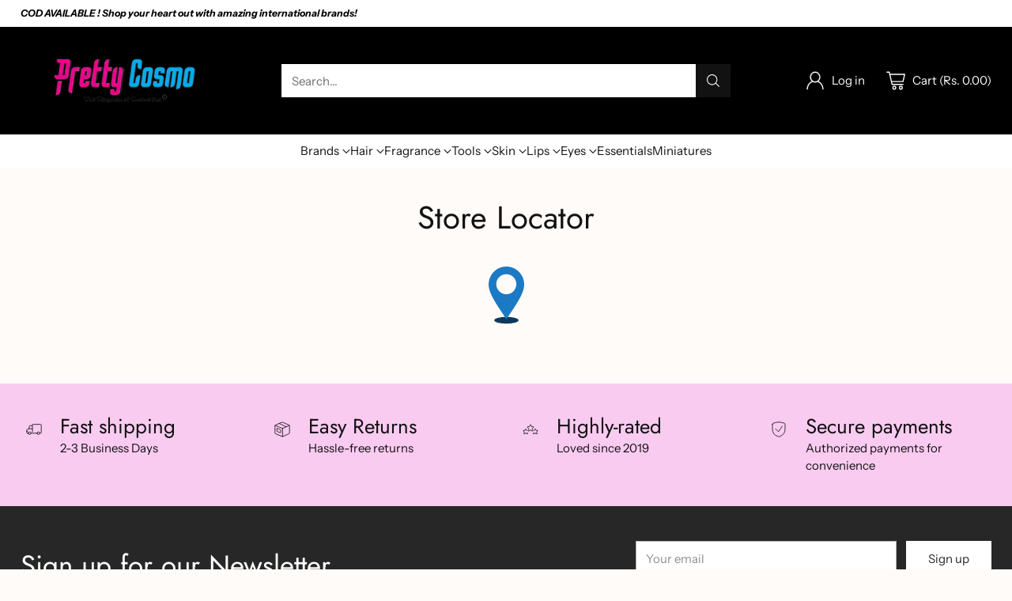

--- FILE ---
content_type: application/javascript; charset=utf-8
request_url: https://gtm.gropulse.com/get_script?shop=bperfect-india.myshopify.com
body_size: 26
content:

  (function(){
    if (location.pathname.includes('/thank_you') || location.pathname.includes('/thank-you')) {
      var script = document.createElement("script");
      script.type = "text/javascript";
      script.src = "https://gtm.gropulse.com/get_purchase_page_script?shop=bperfect-india.myshopify.com";
      document.getElementsByTagName("head")[0].appendChild(script);
    }
  })();
  